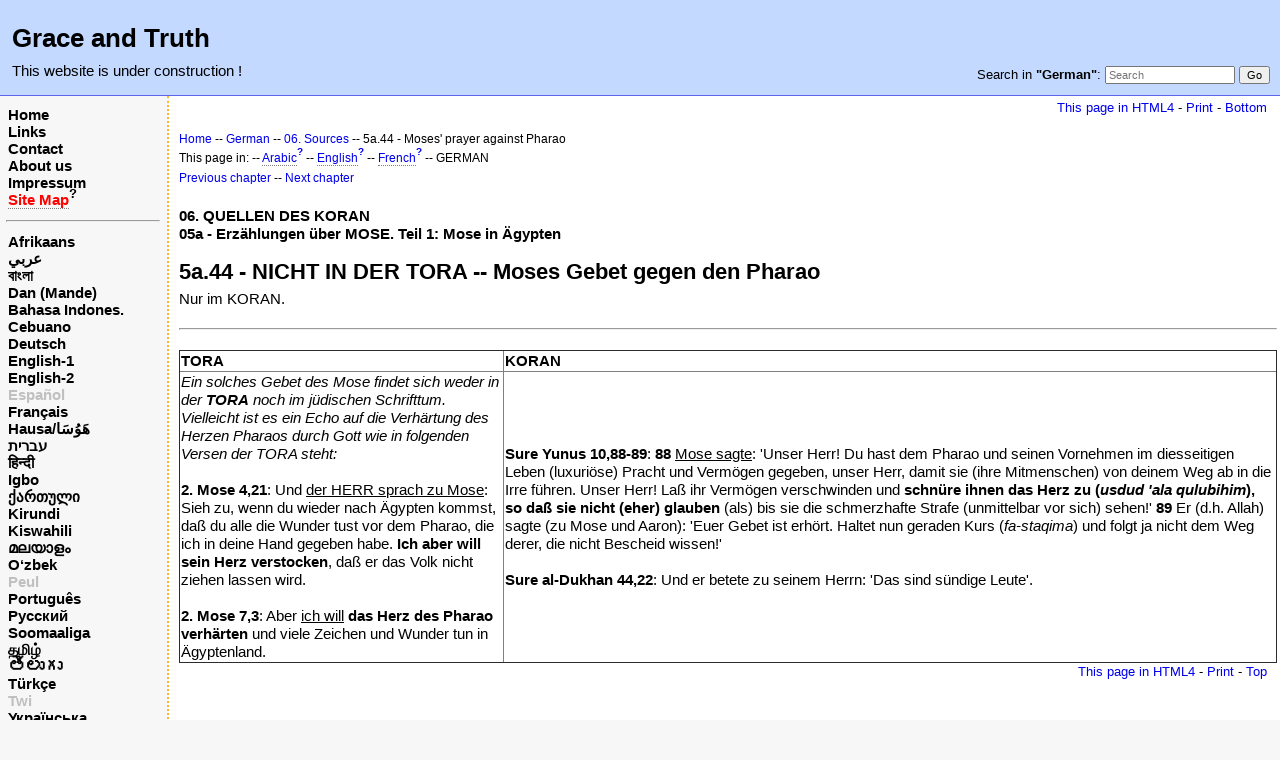

--- FILE ---
content_type: text/html; charset=UTF-8
request_url: https://www.grace-and-truth.net/index.php?n=German.06SourcesBk05aCh44
body_size: 3880
content:
<!DOCTYPE html>
<html lang="de">
<head>
  <title>German, 06 Sources, Heft 5a, 5a.44 - Moses Gebet gegen den Pharao  | Grace and Truth</title>
  <meta name="viewport" content="width=device-width, initial-scale=1"/>
  <link rel='stylesheet' href='https://www.grace-and-truth.net/pub/skins/index/skin.css' type='text/css' />
  <!--HTMLHeader--><style type='text/css'><!--.noPmTOC, .PmTOCdiv:empty {display:none;}
.PmTOCdiv { display: inline-block; font-size: 13px; overflow: auto; max-height: 500px;}
.PmTOCdiv a { text-decoration: none; display: block; line-height: 1;}
.back-arrow {font-size: .8rem; text-decoration: none; vertical-align: text-top;}
#PmTOCchk + label {cursor: pointer;}
#PmTOCchk {display: none;}
#PmTOCchk:not(:checked) + label > .pmtoc-show {display: none;}
#PmTOCchk:checked + label > .pmtoc-hide {display: none;}
#PmTOCchk:checked + label + div {display: none;}table.sortable th { cursor: pointer; }
table.sortable th::after { color: transparent; content: "\00A0\025B8"; }
table.sortable th:hover::after { color: inherit; content: "\00A0\025B8"; }
table.sortable th.dir-u::after { color: inherit; content: "\00A0\025BE"; }
table.sortable th.dir-d::after { color: inherit; content: "\00A0\025B4"; }
--></style><meta http-equiv='Content-Type' content='text/html; charset=utf-8' />  <meta name='robots' content='index,follow' />

</head>
<body>
  <div id="bodywrap">
    <input id="wikileft-toggle" type="checkbox"/>
    <label for="wikileft-toggle" id="wikileft-toggle-label"></label>

    <input id="wikihead-search-toggle" type="checkbox"/>
    <label for="wikihead-search-toggle" id="wikihead-search-toggle-label"></label>
    <input id="wikicmds-toggle" type="checkbox"/>


<!--PageHeaderFmt-->
    <header id="wikihead">	
      <div id="wikihead-content">
	    <h2><big><strong>Grace and Truth</strong></big></h2>
<p><big>This website is under construction !</big>
</p>


	    <form id="wikihead-searchform" action="https://www.grace-and-truth.net/index.php" method="get">
          <span id="wikihead-searchlink">Search in <b>"German"</b>:</span>
          <input type="hidden" name="n" value="German.06SourcesBk05aCh44" />
          <input type="hidden" name="action" value="search" />
          <input id="wikihead-searchquery" type="search" name="q" value="" class="inputbox searchbox" placeholder="Search" />
          <input id="wikihead-searchsubmitbtn" type="submit" class="inputbutton searchbutton" value="Go" />
        </form>
		
      </div><!--wikiheadcontent-->
    </header><!--wikihead-->
<!--/PageHeaderFmt-->

    <div id="wikimid">
<!--PageLeftFmt-->
      <nav id="wikisidebar">
        <div id="wikileft">
          <p class='sidehead'> <a class='wikilink' href='https://www.grace-and-truth.net/index.php?n=Main.NewMain'>Home</a><br /> <a class='wikilink' href='https://www.grace-and-truth.net/index.php?n=EnH.Links'>Links</a><br /> <a class='wikilink' href='https://www.grace-and-truth.net/index.php?n=EnH.Contact'>Contact</a><br /> <a class='wikilink' href='https://www.grace-and-truth.net/index.php?n=EnH.AboutUs'>About us</a><br /> <a class='wikilink' href='https://www.grace-and-truth.net/index.php?n=EnH.Impressum'>Impressum</a><br /> <a class='createlinktext' rel='nofollow'
    href='https://www.grace-and-truth.net/index.php?n=Main.SiteMap?action=edit'><span  style='color: red;'>Site Map</span></a><a rel='nofollow' 
    class='createlink' href='https://www.grace-and-truth.net/index.php?n=Main.SiteMap?action=edit'>?</a>
</p><hr />
<p class='sidehead'> <a class='wikilink' href='https://www.grace-and-truth.net/index.php?n=Afrikaans.NewMain'>Afrikaans</a><br /> <a class='wikilink' href='https://www.grace-and-truth.net/index.php?n=Arabic.NewMain'>عربي</a><br /> <a class='wikilink' href='https://www.grace-and-truth.net/index.php?n=Bengali.NewMain'>বাংলা</a><br /> <a class='wikilink' href='https://www.grace-and-truth.net/index.php?n=Dan.NewMain'>Dan (Mande)</a><br /> <a class='wikilink' href='https://www.grace-and-truth.net/index.php?n=Indonesian.NewMain'>Bahasa Indones.</a><br /> <a class='wikilink' href='https://www.grace-and-truth.net/index.php?n=Cebuano.NewMain'>Cebuano</a><br /> <a class='wikilink' href='https://www.grace-and-truth.net/index.php?n=German.NewMain'>Deutsch</a><br /> <a class='wikilink' href='https://www.grace-and-truth.net/index.php?n=English.NewMain'>English-1</a><br /> <a class='wikilink' href='https://www.grace-and-truth.net/index.php?n=English2.NewMain'>English-2</a><br /> <a class='wikilink' href='https://www.grace-and-truth.net/index.php?n=Spanish.NewMain'><span  style='color: silver;'>Español</span></a><br /> <a class='wikilink' href='https://www.grace-and-truth.net/index.php?n=French.NewMain'>Français</a><br /> <a class='wikilink' href='https://www.grace-and-truth.net/index.php?n=Hausa.NewMain'>Hausa/هَوُسَا</a><br /> <a class='wikilink' href='https://www.grace-and-truth.net/index.php?n=Hebrew.NewMain'>עברית</a><br /> <a class='wikilink' href='https://www.grace-and-truth.net/index.php?n=Hindi.NewMain'>हिन्दी</a><br /> <a class='wikilink' href='https://www.grace-and-truth.net/index.php?n=Igbo.NewMain'>Igbo</a><br /> <a class='wikilink' href='https://www.grace-and-truth.net/index.php?n=Georgian.NewMain'>ქართული</a><br /> <a class='wikilink' href='https://www.grace-and-truth.net/index.php?n=Kirundi.NewMain'>Kirundi</a><br /> <a class='wikilink' href='https://www.grace-and-truth.net/index.php?n=Kiswahili.NewMain'>Kiswahili</a><br /> <a class='wikilink' href='https://www.grace-and-truth.net/index.php?n=Malayalam.NewMain'>മലയാളം</a><br /> <a class='wikilink' href='https://www.grace-and-truth.net/index.php?n=Uzbek.NewMain'>O‘zbek</a><br /> <span  style='color: silver;'><a style='color: silver' class='wikilink' href='https://www.grace-and-truth.net/index.php?n=Peul.NewMain'>Peul</a><br /></span> <a class='wikilink' href='https://www.grace-and-truth.net/index.php?n=Portuguese.NewMain'>Português</a><br /> <a class='wikilink' href='https://www.grace-and-truth.net/index.php?n=Russian.NewMain'>Русский</a><br /> <a class='wikilink' href='https://www.grace-and-truth.net/index.php?n=Somali.NewMain'>Soomaaliga</a><br /> <a class='wikilink' href='https://www.grace-and-truth.net/index.php?n=Tamil.NewMain'>தமிழ்</a><br /> <a class='wikilink' href='https://www.grace-and-truth.net/index.php?n=Telugu.NewMain'><big>తెలుగు</big></a><br /> <a class='wikilink' href='https://www.grace-and-truth.net/index.php?n=Turkish.NewMain'>Türkçe</a><br /> <a class='wikilink' href='https://www.grace-and-truth.net/index.php?n=Twi.NewMain'><span  style='color: silver;'>Twi</span></a><br /> <a class='wikilink' href='https://www.grace-and-truth.net/index.php?n=Ukrainian.NewMain'>Українська</a><br /> <a class='wikilink' href='https://www.grace-and-truth.net/index.php?n=Urdu.NewMain'><span  style='color: silver;'>اردو</span></a><br /> <a class='wikilink' href='https://www.grace-and-truth.net/index.php?n=Yoruba.NewMain'>Yorùbá</a><br /> <a class='wikilink' href='https://www.grace-and-truth.net/index.php?n=Chinese.NewMain'>中文</a>
</p><hr />
<hr />
<p class='sidehead'> <a class='wikilink' href='https://www.grace-and-truth.net/index.php?n=Main.Main'>Home (Old)</a><br /> <a class='wikilink' href='https://www.grace-and-truth.net/index.php?n=English.Main'>Content (Old)</a>
</p><hr />
<p class='sidehead'> <a class='wikilink' href='https://www.grace-and-truth.net/index.php?n=Indonesian.Main'>Indonesian (Old)</a><br /> <a class='wikilink' href='https://www.grace-and-truth.net/index.php?n=English.Main1'>English (Old)</a><br /> <a class='wikilink' href='https://www.grace-and-truth.net/index.php?n=German.Main'>German (Old)</a><br /> <a class='wikilink' href='https://www.grace-and-truth.net/index.php?n=Russian.Main'>Russian (Old)</a>\\
</p>

        </div>
      </nav>
<!--/PageLeftFmt-->

      <div id="wikibody">
        <main>

        <div id='thispath'>
          <a rel="nofollow" href='html4.php?n=German.06SourcesBk05aCh44' title='If you have an older browser, use this site'>This page in HTML4</a> -
          <a rel="nofollow" href='https://www.grace-and-truth.net/index.php?n=German.06SourcesBk05aCh44?action=print' target='_blank' title='Print this Page'>Print</a> -
          <a rel="nofollow" href='https://www.grace-and-truth.net/index.php?n=German.06SourcesBk05aCh44#bottom' title='Go to bottom of this page'>Bottom</a>
        </div>

<!--PageText-->
<div id='wikitext'>
<div class='outdent'><span style='font-size:83%'> <a class='wikilink' href='https://www.grace-and-truth.net/index.php?n=Main.NewMain'>Home</a> -- <a class='wikilink' href='https://www.grace-and-truth.net/index.php?n=German.NewMain'>German</a> -- <a class='wikilink' href='https://www.grace-and-truth.net/index.php?n=German.06Sources'>06. Sources</a> -- 5a.44 - Moses' prayer against Pharao </span>
</div><div class='outdent'><span style='font-size:83%'> This page in:  -- <a class='createlinktext' rel='nofollow'
    href='https://www.grace-and-truth.net/index.php?n=Arabic.06SourcesBk05aCh44?action=edit'>Arabic</a><a rel='nofollow' 
    class='createlink' href='https://www.grace-and-truth.net/index.php?n=Arabic.06SourcesBk05aCh44?action=edit'>?</a> -- <a class='createlinktext' rel='nofollow'
    href='https://www.grace-and-truth.net/index.php?n=English.06SourcesBk05aCh44?action=edit'>English</a><a rel='nofollow' 
    class='createlink' href='https://www.grace-and-truth.net/index.php?n=English.06SourcesBk05aCh44?action=edit'>?</a> -- <a class='createlinktext' rel='nofollow'
    href='https://www.grace-and-truth.net/index.php?n=French.06SourcesBk05aCh44?action=edit'>French</a><a rel='nofollow' 
    class='createlink' href='https://www.grace-and-truth.net/index.php?n=French.06SourcesBk05aCh44?action=edit'>?</a> -- GERMAN </span>
</div><p><span style='font-size:83%'><a class='wikilink' href='https://www.grace-and-truth.net/index.php?n=German.06SourcesBk05aCh43'>Previous chapter</a> -- <a class='wikilink' href='https://www.grace-and-truth.net/index.php?n=German.06SourcesBk05aCh45'>Next chapter</a></span>
</p>
<div class='vspace'></div><div class='outdent'><strong>06. QUELLEN DES KORAN</strong>
</div><div class='outdent'><strong>05a - Erzählungen über MOSE. Teil 1: Mose in Ägypten</strong>
</div><div class='vspace'></div><h2><strong>5a.44 - NICHT IN DER TORA -- Moses Gebet gegen den Pharao</strong></h2>
<div class='outdent'>Nur im KORAN.
</div><div class='vspace'></div><hr />
<div class='vspace'></div>
<table border='1' style='border-collapse:collapse' ><tr ><th  class='left'>TORA</th><th  class='left'>KORAN</th></tr>
<tr ><td  class='left'><em>Ein solches Gebet des Mose findet sich weder in der <strong>TORA</strong> noch im jüdischen Schrifttum. Vielleicht ist es ein Echo auf die Verhärtung des Herzen Pharaos durch Gott wie in folgenden Versen der TORA steht:</em> <br /><br /><strong>2. Mose 4,21</strong>:   Und <ins>der HERR sprach zu Mose</ins>: Sieh zu, wenn du wieder nach Ägypten kommst, daß du alle die Wunder tust vor dem Pharao, die ich in deine Hand gegeben habe. <strong>Ich aber will sein Herz verstocken</strong>, daß er das Volk nicht ziehen lassen wird. <br /><br /><strong>2. Mose 7,3</strong>:   Aber <ins>ich will</ins> <strong>das Herz des Pharao verhärten</strong> und viele Zeichen und Wunder tun in Ägyptenland.</td><td  class='left'><strong>Sure Yunus 10,88-89</strong>:   <strong>88</strong> <ins>Mose sagte</ins>: 'Unser Herr! Du hast dem Pharao und seinen Vornehmen im diesseitigen Leben (luxuriöse) Pracht und Vermögen gegeben, unser Herr, damit sie (ihre Mitmenschen) von deinem Weg ab in die Irre führen. Unser Herr! Laß ihr Vermögen verschwinden und <strong>schnüre ihnen das Herz zu (<em>usdud 'ala qulubihim</em>), so daß sie nicht (eher) glauben</strong> (als) bis sie die schmerzhafte Strafe (unmittelbar vor sich) sehen!' <strong>89</strong> Er (d.h. Allah) sagte (zu Mose und Aaron): 'Euer Gebet ist erhört. Haltet nun geraden Kurs (<em>fa-staqima</em>) und folgt ja nicht dem Weg derer, die nicht Bescheid wissen!' <br /><br /><strong>Sure al-Dukhan 44,22</strong>:   Und er betete zu seinem Herrn: 'Das sind sündige Leute'.</td></tr>
</table>
</div>


        <div id='thispath'>
          <a rel="nofollow" href='html4.php?n=German.06SourcesBk05aCh44' title='If you have an older browser, use this site'>This page in HTML4</a> -
          <a rel="nofollow" href='https://www.grace-and-truth.net/index.php?n=German.06SourcesBk05aCh44?action=print' target='_blank' title='Print this Page'>Print</a> -
          <a rel="nofollow" href='https://www.grace-and-truth.net/index.php?n=German.06SourcesBk05aCh44#top' title='Go to top of this page'>Top</a>
        </div>

        </main>

      </div><!--wikibody-->

    </div><!--wikimid-->


    <div id="wikioverlay"></div>
  </div><!--bodywrap-->

  <script type='text/javascript' src='https://www.grace-and-truth.net/pub/skins/index/skin.js' async></script>

<div id='wikifoot2'>
    <div id='wikifootbar'><p><strong><a class='urllink' href='http://www.grace-and-truth.net' rel='nofollow'>www.Grace-and-Truth.net</a></strong>
</p>
</div>
  </div>
  <div id='wikipoweredby' title='Powered by PmWiki' align='center'>
		<a href='http://www.pmwiki.org' title='PmWiki Home'>Page last modified on June 04, 2012, at 10:14 AM | powered by PmWiki (pmwiki-2.3.3)</a>
    
  </div>
<!--HTMLFooter-->
<a name="bottom"></a>
</body>
</html>

